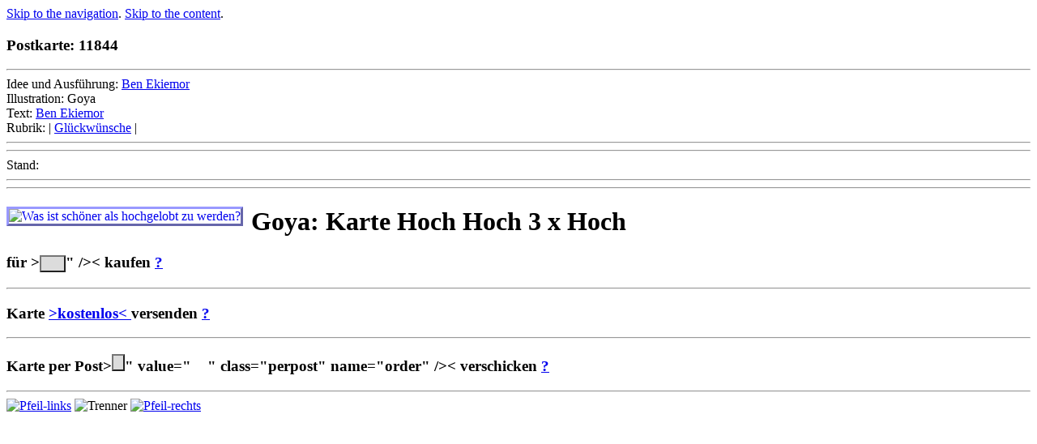

--- FILE ---
content_type: text/html; charset=utf-8
request_url: https://www.ottonormalo.de/11844_Goya-Hoch-Hoch-3x-Hoch.shtml
body_size: 1760
content:
<!DOCTYPE html PUBLIC "-//W3C//DTD XHTML 1.0 Transitional//EN" "http://www.w3.org/TR/xhtml1/DTD/xhtml1-transitional.dtd">
<html xmlns="http://www.w3.org/1999/xhtml" xml:lang="de" lang="de">
<head>
<title>Postkarte Goya Hoch Hoch 3 x Hoch - Ottonormalo</title>
<meta http-equiv="Content-type" content="text/html; charset=utf-8" />
<!--#include file="incMetas.html" -->
<meta name="description" content="Postkarte Goya Hoch Hoch 3 x Hoch - Ottonormalo"/>


<link href="./css/loaddropline2.css" rel="stylesheet" type="text/css" />
<!--[if lte IE 7]>
<link href="./css/patches/patch_ottonormalo.css" rel="stylesheet" type="text/css" />
<![endif]-->
</head>
<body>
  <div id="page_margins">
    <div id="border-top">
      <div id="edge-tl"></div>
      <div id="edge-tr"></div>
    </div>
    <div id="page">
      <div id="header">
	  	<!--#include file="KOPFinc.html" -->
        <div id="topnav">
          <!-- start: skip link navigation -->
          <a class="skip" title="skip link" href="#navigation">Skip to the navigation</a><span class="hideme">.</span>
          <a class="skip" title="skip link" href="#content">Skip to the content</a><span class="hideme">.</span>
          <!-- end: skip link navigation -->
		<!--#include file="SUCHEinc.html" -->
        </div>
      </div>
      	 <!--#include file="NAVinc.html" -->
      <div id="main">
        <div id="col1">
          <div id="col1_content" class="clearfix">
            <!-- add your content here -->
			<h3>Postkarte: 11844</h3>
			<hr />
			Idee und Ausf&uuml;hrung: <a title="Sie interessieren sich f&uuml;r weitere Karten Ottos? Bitte sehr. Hier lang" href="Ekiemor4.shtml">Ben Ekiemor</a><br />
			Illustration: Goya<br />
			Text: <a title="Sie interessieren sich f&uuml;r weitere Karten Ottos? Bitte sehr. Hier lang" href="Ekiemor4.shtml">Ben Ekiemor</a><br />
			Rubrik: | <a title="Freude schenken, das ist der Sinn des Gl&uuml;ckw&uuml;nschs. Weitere Gl&uuml;wunschkarten finden Sie hier." href="Gluckwunsch1.shtml">Gl&uuml;ckw&uuml;nsche</a> |<br />
			<hr />
			<!--#include file="incZuruck.html" -->
			<hr />
			Stand: <!--#config timefmt="%d.%m.%Y um %H.%M.%S"--> <!--#echo var="LAST_MODIFIED"-->
			<hr />
			<!--#include file="incCloud.shtml" -->
			<hr />
          </div>
        </div>
        <div id="col3">
          <div id="col3_content" class="clearfix">
			<a title="zur&uuml;ck" href="javascript:history.back()"><img style="border-width:medium; border-color:#9999FF; border-style:outset; padding:0px; float: left; margin-right: 10px;" src="images/galerie/HochSollErLeben3xhoch_y450.jpg" align="left" alt="Was ist sch&ouml;ner als hochgelobt zu werden?" /></a>
			<h1>Goya: Karte Hoch Hoch 3 x Hoch</h1>
			<form method="post" action="/cgi-bin/htmlb-cart/buyhtml-cart.cgi">
				<input type="hidden" name="name" value="11844_Goya-Hoch-Hoch-3x-Hoc" />
				<input type="hidden" name="price" value=".84" />
				<input type="hidden" name="shipping" value="" />
				<input type="hidden" name="page" value="Galerie4.shtml" />
				<input type="hidden" name="control" value="d0980d31c1f22306d77a5848d0c531a1" /> 
				<input type="hidden" name="qty" size="4" value="1" />
				<h3> f&uuml;r &gt;<input type="submit" style="BACKGROUND-COLOR: gainsboro" value=" &nbsp;&nbsp; " class="direkt" name="order" title="<!--#include file="incKauf.html" -->" />&lt; kaufen&nbsp;<a title="Otto erkl&auml;rt was das ist und wie es geht." href="ottohilf1.shtml">?</a></h3>
			</form>
			<hr />
			<h3>Karte <a title="Wir verschicken diese Postkarte kostenlos  per Email mit Ihren Daten und in Ihrem Namen an Ihre Lieben. Sofort" href="/cgi-bin/pd/pd.cgi?image=/images/galerie/HochSollErLeben3xhoch_y450.jpg">&gt;kostenlos&lt; </a> versenden&nbsp;<a title="Otto erkl&auml;rt was das ist und wie es geht." href="ottohilf2.shtml">?</a></h3>
			<!--#include file="incEmail.html" -->
			<hr />
			<form method="post" action="/cgi-bin/html-cart/sendhtml-cart.cgi">
				<input type="hidden" name="name" value="11844_Goya-Hoch-Hoch-3x-Hoc" />
				<input type="hidden" name="price" value="1.22" />
				<input type="hidden" name="shipping" value="0.45" />
				<input type="hidden" name="page" value="Galerie4.shtml" />
				<input type="hidden" name="control" value="43133d54b172580692270550e47a8067" />
				<input type="hidden" name="qty" size="4" value="1" />
				<h3>Karte per Post&gt;<input type="submit" style="BACKGROUND-COLOR: gainsboro" title="<!--#include file="incVers.html" -->" value=" &nbsp;&nbsp; " class="perpost" name="order" />&lt; verschicken&nbsp;<a title="Otto erkl&auml;rt was das ist und wie es geht." href="ottohilf3.shtml">?</a></h3>
			</form> 
			<!--#include file="incPreis.html" -->
			<hr />
			<a href="11843-Laotse-Wer_sein_Ziel.shtml"><img src="images/galerie/Pfeil-links_y25.jpg" title="zur Karte 11843" alt="Pfeil-links" /></a>
			<img src="images/galerie/Trenner_y25.jpg" alt="Trenner" />
			<a href="11845-Selbstgeschmiert.shtml"><img src="images/galerie/Pfeil-rechts_y25.jpg" title="zur Karte 11845" alt="Pfeil-rechts" /></a>
			<!--#include file="incNavi.html" -->
          </div>
          <!-- IE Column Clearing -->
          <div id="ie_clearing"> &#160; </div>
        </div>
      </div>
      <!-- begin: #footer -->
	  <!--#include file="FUSSinc.html" -->
    </div>
    <div id="border-bottom">
      <div id="edge-bl"></div>
      <div id="edge-br"></div>
    </div>
  </div>
</body>
</html>
